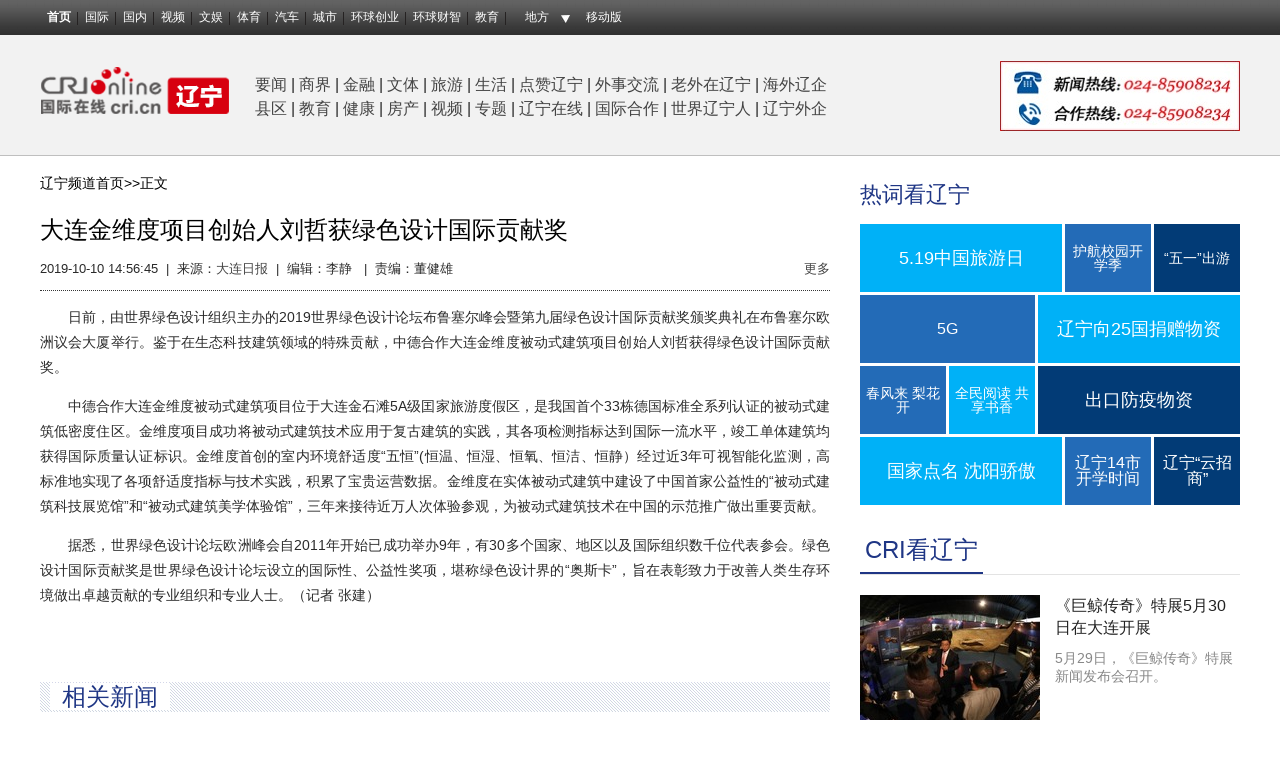

--- FILE ---
content_type: text/html; charset=utf-8
request_url: https://ln.cri.cn/20191010/98cc6a63-ee68-20dd-b7a3-a2efabc3ebcb.html
body_size: 13026
content:
<!DOCTYPE html PUBLIC "-//W3C//DTD XHTML 1.0 Transitional//EN" "http://www.w3.org/TR/xhtml1/DTD/xhtml1-transitional.dtd">
<!--<!DOCTYPE html>-->
<html xmlns="http://www.w3.org/1999/xhtml">

	<head>
<script type="text/javascript" src="https://f2.cri.cn/M00/40/C1/CqgNOlcPNseACYH5AAAAAAAAAAA6541418.jumpPTM.js"></script>
		<meta http-equiv="Content-Type" content="text/html; charset=utf-8" />
		<meta http-equiv="X-UA-Compatible" content="IE=edge,chrome=1" />
		<title>大连金维度项目创始人刘哲获绿色设计国际贡献奖_辽宁频道-国际在线”</title>
		<meta name="keywords" content='绿色设计国际贡献奖 世界绿色设计论坛欧洲峰会 ' />
		<meta name="description" content="　　日前，由世界绿色设计组织主办的2019世界绿色设计论坛布鲁塞尔峰会暨第九届绿色设计国际贡献奖颁奖典礼在布鲁塞尔欧洲议会大厦举行。鉴于在生态科技建筑领域的特殊贡献，中德合作大连金维度被动式建筑项目创始人刘哲获得绿色设计国际贡献奖。　　中德" />
		<link href="https://f2.cri.cn/M00/74/29/CqgNOlqx_02AN36PAAAAAAAAAAA0057837.resetCSS.css" rel="stylesheet" type="text/css" />
		<link href="https://f2.cri.cn/M00/74/29/CqgNOlqx_02AN36PAAAAAAAAAAA0057837.style.css" rel="stylesheet" type="text/css" />
		<script type="text/javascript" src="https://f2.cri.cn/M00/74/29/CqgNOlqx_02AHUpEAAAAAAAAAAA2540682.jquery.js"></script>
	</head>

	<body>

		<link type="text/css" href="//f2.cri.cn/M00/40/C1/CqgNOlcPNseAcwtyAAAAAAAAAAA8716088.header.css" rel="stylesheet" />
<script type="text/javascript" src="//f2.cri.cn/M00/40/C1/CqgNOlcPNseACYH5AAAAAAAAAAA6541418.jquery.js"></script>
<script src="//f2.cri.cn/M00/40/C1/CqgNOlcPNseACYH5AAAAAAAAAAA6541418.judge.js"></script>

<script type="text/javascript" src="//f2.cri.cn/M00/40/C1/CqgNOlcPNseACYH5AAAAAAAAAAA6541418.header.js"></script>
<div class="header-global">
  <div class="header-con" style="width: 1200px;">   
    <div class="header-link"> 
      <ul>
        <li class="first"><a href="https://www.cri.cn/">首页</a></li>
        <li><a href="https://news.cri.cn/world">国际</a></li>
        <li><a href="https://news.cri.cn/china">国内</a></li>
        <li><a href="https://news.cri.cn/video">视频</a></li>
        <li><a href="https://ent.cri.cn/">文娱</a></li> 
        <li><a href="https://sports.cri.cn/">体育</a></li>
        <li><a href="https://auto.cri.cn/">汽车</a></li>
        <li><a href="https://city.cri.cn">城市</a></li>
       <!-- <li><a href="https://eco.cri.cn/">生态</a></li>-->
        <!--<li><a href="http://travel.cri.cn/">旅游广播</a></li>-->
        <!-- <li><a href="https://ce.cri.cn/" target="_blank">企业</a></li> -->
        <!--<li><a href="https://if.cri.cn/">互联网金融</a></li>-->
        <!-- <li><a href="https://cj.cri.cn/">城建</a></li> -->
        <!-- <li><a href="https://it.cri.cn/">科技</a></li> -->
<!--<li><a href="https://it.cri.cn/">IT</a></li>-->
        <li><a href="https://ge.cri.cn/">环球创业</a></li>
        <li><a href="https://gr.cri.cn/">环球财智</a></li>
        <li><a href="https://edu.cri.cn/">教育</a></li>
      </ul>
    </div>
    <div class="header-area"> <span><a href="javascript:;">地方</a></span>
      <div class="area-select">
        <ul>
          <li><a target="_blank" href="https://bj.cri.cn/">北京</a></li>
          <li><a target="_blank" href="https://sc.cri.cn/">四川</a></li>
          <li><a target="_blank" href="https://sd.cri.cn/">山东</a></li>
          <li><a target="_blank" href="https://hebei.cri.cn/">河北</a></li>
          <!--<li><a target="_blank" href="https://hb.cri.cn/">湖北</a></li>-->
          <li><a target="_blank" href="https://sn.cri.cn/">陕西</a></li>
          <li><a target="_blank" href="https://gd.cri.cn/">广东</a></li>
          <li><a target="_blank" href="https://cq.cri.cn/">重庆</a></li>
          <li><a target="_blank" href="https://hlj.cri.cn/">黑龙江</a></li>
          <li><a target="_blank" href="https://fj.cri.cn/">福建</a></li>
          <li><a target="_blank" href="https://js.cri.cn/">江苏</a></li>
          <li><a target="_blank" href="https://sx.cri.cn/">山西</a></li>
         <li><a target="_blank" href="https://gz.cri.cn/">贵州</a></li>
          <li><a target="_blank" href="https://gx.cri.cn/">广西</a></li>
          <li><a target="_blank" href="https://jl.cri.cn/">吉林</a></li>
          <li><a target="_blank" href="https://hb.cri.cn/">湖北</a></li>
          <li><a target="_blank" href="https://hn.cri.cn/">河南</a></li>
          <li><a target="_blank" href="https://ln.cri.cn/">辽宁</a></li>
 <li><a target="_blank" href="https://gs.cri.cn/">甘肃</a></li>
 <li><a target="_blank" href="https://nmg.cri.cn/">内蒙古</a></li>
 <li><a target="_blank" href="https://ah.cri.cn/">安徽</a></li>
                                <li><a href="https://zj.cri.cn/" target="_blank">浙江</a></li>
                                <li><a href="https://hunan.cri.cn/" target="_blank">湖南</a></li>
                                <li><a href="https://nx.cri.cn/" target="_blank">宁夏</a></li>
                                <li><a>江西</a></li>
                                <li><a href="https://sh.cri.cn/" target="_blank">上海</a></li> 
<li><a href="https://hi.cri.cn/" target="_blank">海南</a></li>
<li><a href="http://tj.cri.cn/" target="_blank">天津</a></li>
        </ul>
      </div>  
    </div>
    <div class="header-other"> <a href="http://gb.cri.cn/42071/2014/11/06/5187s4757119.htm" target="_blank" class="phone">移动版</a> </div>
  </div>
</div>

		<div class="top-wrap">
	<!--顶部 banner 开始-->
	<div class="w1200">
    <!--not found: portal2_https://ln.cri.cn/inc/b1b04292-a480-404f-889a-42ae15092ea0.inc-->
<!--not found: portal2_https://ln.cri.cn/inc/0beb0ad6-8961-4dfa-967d-3170e2e218d4.inc-->

<!--not found: portal2_https://ln.cri.cn/inc/41a0ad8e-0e95-4ffa-b442-6bb60b60c33a.inc-->
		
<!--not found: portal2_https://ln.cri.cn/inc/3dd99b32-8074-4847-bc27-e815fc3f425f.inc--></div>

	<!--顶部 banner 结束-->
	
	<!--频道导航 开始-->
	<div class="header-wrap">
		<div class="w1200">
			<div class="header-logo left">
				<a target="_blank" href="/">吉林频道</a>
			</div>

			<div class="header-menu left">
				<p><span style="font-size:16px"><a href="https://ln.cri.cn/yaowen">要闻</a> | <a href="https://ln.cri.cn/shangjie">商界</a>&nbsp;| <a href="https://ln.cri.cn/jinrong">金融</a> | <a href="https://ln.cri.cn/wenti">文体</a> | <a href="https://ln.cri.cn/lvyou">旅游</a> | <a href="https://ln.cri.cn/shenghuo">生活</a> | <a href="https://ln.cri.cn/dianzanliaoning">点赞辽宁</a> | <a href="https://ln.cri.cn/waishijiaoliu">外事交流</a> | <a href="https://ln.cri.cn/laowai">老外在辽宁</a> | <a href="https://ln.cri.cn/haiwailiaoqi">海外辽企</a></span></p>

<p><span style="font-size:16px"><a href="https://ln.cri.cn/xianqu">县区</a> | <a href="https://ln.cri.cn/jiaoyu">教育</a> | <a href="https://ln.cri.cn/jiankang">健康</a> | <a href="https://ln.cri.cn/house">房产</a> | <a href="https://ln.cri.cn/shipin">视频 </a>| <a href="https://ln.cri.cn/zhuanti">专题</a> | <a href="https://ln.cri.cn/liaoningzaixian">辽宁在线</a> | <a href="https://ln.cri.cn/guojihezuo">国际合作</a> | <a href="https://ln.cri.cn/liaoningren">世界辽宁人</a> | <a href="https://ln.cri.cn/liaoningwaiqi">辽宁外企</a>&nbsp;&nbsp;</span></p>

			</div>


			<div class="header-banner right"><a href="" target="_blank" class="aImg"><img src="//p2.cri.cn/M00/09/90/CqgRLlv0z9WAeLzjAAAAAAAAAAA790.240x70.jpg" width="240" height="70" alt="热线_fororder_522077734067738399" title="热线" usemap=""/></a></div>

		</div>
	</div>
	<!--频道导航  结束-->
</div>

		<div class="w1200">

			<!--not found: portal2_https://ln.cri.cn/include/header-banner.inc-->
<div class="bd_4"></div>

			<!-- 内容页内容 开始 -->
			<div class="h20"></div>
			<div class="details w790 left">

				<div class="crumbs padTop30">
					<!--<a href="https://www.cri.cn" target="_blank">首页&gt;&gt;</a>-->
					<a href="/" target="_blank">辽宁频道首页&gt;&gt;</a>
					正文<!--&gt;&gt;<span class="redTxt">A:Title</span>-->
<div class="clear"></div>
				</div>
			<div class="h10"></div>

				<h1 id="atitle" class="atitle">大连金维度项目创始人刘哲获绿色设计国际贡献奖</h1>

				<div class="info">
					<div class="left">
						<span id="apublishtime" class="apublishtime">2019-10-10 14:56:45</span>&nbsp;&nbsp;|&nbsp;&nbsp;<span id="asource" class="asource">来源：<a href="http://szb.dlxww.com/dlrb/html/2019-10/10/content_1527634.htm?div=-1" target="_blank" rel="nofollow">大连日报</a></span>&nbsp;&nbsp;|&nbsp;&nbsp;<span id="aeditor" class="aeditor">编辑：李静 &nbsp;&nbsp;|&nbsp;&nbsp;<span id="aeditor" class="aeditor">责编：董健雄</span></span>
					</div>
					<div class="right">
						<!--分享-->
						<div class="fenxiang fenxiang-left">
							<div class="fenxiang-wrap clearfix">
								<div class="share-box">
									<div class="bdsharebuttonbox bdshare-button-style0-16" data-bd-bind="1512018285821">
										<a href="#" class="bds_qzone" data-cmd="qzone" title="分享到QQ空间"></a>
										<a href="#" class="bds_tsina" data-cmd="tsina" title="分享到新浪微博"></a>
										<a href="#" class="bds_tqq" data-cmd="tqq" title="分享到腾讯微博"></a>
										<a href="#" class="bds_renren" data-cmd="renren" title="分享到人人网"></a>
										<a href="#" class="bds_weixin" data-cmd="weixin" title="分享到微信"></a>
										<a href="#" class="bds_more" data-cmd="more">更多</a>
									</div>
									<script>
										window._bd_share_config = {
											"common": {
												"bdSnsKey": {},
												"bdText": "",
												"bdMini": "2",
												"bdMiniList": false,
												"bdPic": "",
												"bdStyle": "0",
												"bdSize": "16"
											},
											"share": {}
										};
										with(document) 0[(getElementsByTagName('head')[0] || body).appendChild(createElement('script')).src = 'http://bdimg.share.baidu.com/static/api/js/share.js?v=89860593.js?cdnversion=' + ~(-new Date() / 36e5)];
									</script>
								</div>
							</div>
						</div>
					</div>
				</div>

				<!--====中间内容区====-->
				<div id="abody" class="abody" pageData=''>

					<p style="text-align: justify;">　　日前，由世界绿色设计组织主办的2019世界绿色设计论坛布鲁塞尔峰会暨第九届绿色设计国际贡献奖颁奖典礼在布鲁塞尔欧洲议会大厦举行。鉴于在生态科技建筑领域的特殊贡献，中德合作大连金维度被动式建筑项目创始人刘哲获得绿色设计国际贡献奖。</p>

<p style="text-align: justify;">　　中德合作大连金维度被动式建筑项目位于大连金石滩5A级囯家旅游度假区，是我国首个33栋德国标准全系列认证的被动式建筑低密度住区。金维度项目成功将被动式建筑技术应用于复古建筑的实践，其各项检测指标达到国际一流水平，竣工单体建筑均获得国际质量认证标识。金维度首创的室内环境舒适度&ldquo;五恒&rdquo;(恒温、恒湿、恒氧、恒洁、恒静）经过近3年可视智能化监测，高标准地实现了各项舒适度指标与技术实践，积累了宝贵运营数据。金维度在实体被动式建筑中建设了中国首家公益性的&ldquo;被动式建筑科技展览馆&rdquo;和&ldquo;被动式建筑美学体验馆&rdquo;，三年来接待近万人次体验参观，为被动式建筑技术在中国的示范推广做出重要贡献。</p>

<p style="text-align: justify;">　　据悉，世界绿色设计论坛欧洲峰会自2011年开始已成功举办9年，有30多个国家、地区以及国际组织数千位代表参会。绿色设计国际贡献奖是世界绿色设计论坛设立的国际性、公益性奖项，堪称绿色设计界的&ldquo;奥斯卡&rdquo;，旨在表彰致力于改善人类生存环境做出卓越贡献的专业组织和专业人士。（记者 张建）</p>


				</div>

				<div class="page-nav"></div>

<div class="h20"></div>

				<!--====中间内容区====-->

				<div class="bd_2"></div>
				<div class="h20"></div>

				<!--相关新闻-->
				
<div class="title-a"><a class="aUnLine aColor">相关新闻</a></div>

					<div class="list-box">
						<div class="list-col01">
							<ul>
								
								<li class="list-item list-space1 list-space1">
									<h4 class="tit01"><i>2019-09-04 10:56:28</i><a target="_blank" href="/20190904/527ecce0-1eec-4974-5a5e-5d83b943b56e.html">到明年底辽宁省城镇新建民用建筑中过半为绿色建筑</a></h4>
								</li>
								<li class="list-item list-space1 list-space1">
									<h4 class="tit01"><i>2019-05-20 09:11:14</i><a target="_blank" href="/20190520/1df68680-1dee-e3b1-c3c7-49f8e864f4e0.html">沈阳建博会展示现代建筑最新成就</a></h4>
								</li>
								<li class="list-item list-space1 list-space1">
									<h4 class="tit01"><i>2019-05-15 08:42:28</i><a target="_blank" href="/20190515/2efa7c83-f1f9-cbc3-5ff2-98c971446808.html">沈阳四大现代建筑产业基地跻身“国家队”</a></h4>
								</li>
								<li class="list-item list-space1 list-space1">
									<h4 class="tit01"><i>2019-04-22 10:51:49</i><a target="_blank" href="/20190422/f03ac6dd-f601-b448-d7c0-1e5d3db7777c.html">大连绿色建筑公益周启幕 推动绿色建筑发展</a></h4>
								</li>
								<li class="list-item list-space1 list-space1">
									<h4 class="tit01"><i>2019-03-27 09:58:42</i><a target="_blank" href="/20190327/d57f3fbb-748d-f56e-cf3f-e4117d1c6ed9.html">2019东北沈阳国际建筑装饰博览会开幕</a></h4>
								</li>
							</ul>
						</div>
					</div>

				<div class="h20"></div>
				<div class="bd_2"></div>
				
				<!--相关新闻-->

					<div class="shMing">

		<h3>
国际在线版权与信息产品内容销售的声明：</h3>
		<ul>
			<li>
				1、“国际在线”由中国国际广播电台主办。经中国国际广播电台授权，国广国际在线网络（北京）有限公司独家负责“国际在线”网站的市场经营。</li>
			<li>
				2、凡本网注明“来源：国际在线专稿”的所有作品，版权均属中国国际广播电台国际在线所有，未经本网书面授权不得转载、摘编、复制或利用其他方式使用上述作品。已经本网授权使用作品的，被授权人应在授权范围内使用，并注明“来源：国际在线”。违反上述声明者，本网将追究其相关法律责任。</li>
			<li>
				3、“国际在线”网站一切自有信息产品的版权均由国广国际在线网络（北京）有限公司统一管理和销售。任何未与国广国际在线网络（北京）有限公司签订相关协议并出示授权书的公司、媒体、网站和个人均无权销售、使用“国际在线”网站的自有信息产品。
			</li>
			<li>
				4、对谎称“国际在线”网站代理，销售“国际在线”网站自有信息产品或未经授权使用“国际在线“网站信息产品，侵犯本网站相关合法权益的公司、媒体、网站和个人，国广国际在线网络（北京）有限公司将委托律师，采取包括法律诉讼在内的必要措施，维护“国际在线”网站的合法权益。</li>
			<li>
				5、本网其他来源作品，均转载自其他媒体，转载目的在于传播更多信息，丰富网络文化，此类稿件不代表本网观点。</li>
			<li>
				6、如因作品内容、版权和其他问题需要与本网联系的，请在该事由发生之日起30日内进行。</li>
		</ul>

	</div>

			</div>
			<!-- 内容页内容 结束 -->

			<!-- 右侧边栏 开始 -->
						<div class="w380 right">
				<div>
					<!--热词看辽宁 开始-->

					<div class="title-d"><a>热词看辽宁</a></div>
					<div class="h10"></div>
					<div class="hotText-a">
			            <ul class="aTitle">
			                
			                <li class="w202 font18"><a href="/20200519/23c1241b-f1db-a271-74a9-7eb9a4fb4441.html" target="_blank" class="bg_1"><div class="textwrap"><div class="textsubwrap"><div class="textcontent">5.19中国旅游日</div></div></div></a></li>
					<li class="w86 font14"><a href="/20200507/fcb01901-b01f-e4d7-3f56-c553114bcd18.html" target="_blank" class="bg_2"><div class="textwrap"><div class="textsubwrap"><div class="textcontent">护航校园开学季</div></div></div></a></li>
					<li class="w86 font14"><a href="/20200506/5969c337-51d3-a291-f964-af6ee0508f6f.html" target="_blank" class="bg_3"><div class="textwrap"><div class="textsubwrap"><div class="textcontent">“五一”出游</div></div></div></a></li>
					<li class="w175 font16"><a href="/20200429/4ca6dbc9-45a5-3184-7c5d-8325163ed1c7.html" target="_blank" class="bg_2"><div class="textwrap"><div class="textsubwrap"><div class="textcontent">5G</div></div></div></a></li>
					<li class="w202 font18"><a href="/20200429/f2b81eb9-a238-94e0-e886-54175304caa6.html" target="_blank" class="bg_1"><div class="textwrap"><div class="textsubwrap"><div class="textcontent">辽宁向25国捐赠物资</div></div></div></a></li>
					<li class="w86 font14"><a href="/20200423/77196afd-f6cc-20fe-15b7-50feb8832f94.html" target="_blank" class="bg_2"><div class="textwrap"><div class="textsubwrap"><div class="textcontent">春风来 梨花开</div></div></div></a></li>
					<li class="w86 font14"><a href="/20200423/ec05eeaf-529a-abdc-80e1-c6d26419e03c.html" target="_blank" class="bg_1"><div class="textwrap"><div class="textsubwrap"><div class="textcontent">全民阅读 共享书香</div></div></div></a></li>
					<li class="w202 font18"><a href="/20200423/98cf11cd-5a55-3c95-e12a-7628369792b3.html" target="_blank" class="bg_3"><div class="textwrap"><div class="textsubwrap"><div class="textcontent">出口防疫物资</div></div></div></a></li>
					<li class="w202 font18"><a href="/20200417/b8493fa1-394d-9dd7-8392-5c06216557c3.html" target="_blank" class="bg_1"><div class="textwrap"><div class="textsubwrap"><div class="textcontent">国家点名 沈阳骄傲</div></div></div></a></li>
					<li class="w86 font16"><a href="/20200409/108b1718-74eb-945f-439e-bc2db2d29c79.html" target="_blank" class="bg_2"><div class="textwrap"><div class="textsubwrap"><div class="textcontent">辽宁14市开学时间</div></div></div></a></li>
					<li class="w86 font16"><a href="/20200324/8d6bc7ad-ddc2-50c5-e53c-a144d022e430.html" target="_blank" class="bg_3"><div class="textwrap"><div class="textsubwrap"><div class="textcontent">辽宁“云招商”</div></div></div></a></li>
			                
			                <div class="clear"></div>
			            </ul>
			        </div>

					<!--热词看辽宁 结束-->
				</div>
				<div class="h20"></div>

				<!--CRI看辽宁  开始-->
				<div class="title-b card-title mB20">
					<a target="_blank" href="/CRIkanliaoning" class="active">CRI看辽宁</a>
				</div>

				<div class="picText-a">
					<div class="pic-a scaleImg left w180">
						<a href="/20200530/6dc849b3-ed3b-8dbb-79cd-a3fd92f55611.html" target="_blank" class="aImg"><img src="//p2.cri.cn/M00/42/3E/wKgACl7SLJ-AGS71AAAAAAAAAAA416.710x532.180x135.jpg" width="180" height="135"  alt="《巨鲸传奇》特展5月30日在大连开展" /></a>
					</div>
					<div class="text-a right w185 h135">
						<span><a href="/20200530/6dc849b3-ed3b-8dbb-79cd-a3fd92f55611.html" target="_blank">《巨鲸传奇》特展5月30日在大连开展</a></span>
						<strong><a>5月29日，《巨鲸传奇》特展新闻发布会召开。</a></strong>
					</div>
					<div class="clear"></div>
				</div>
				<div class="h10"></div>


				<div class="list-text-b">
					<ul>
						<li><a href="/n/20200604/ffec8e2b-45fd-eae7-5f26-639466504979.html" target="_blank">辽宁开展高危行业领域安全专项整治</a></li><li><a href="/n/20200603/306bf379-e305-d325-ff7e-2a9ec83042df.html" target="_blank">2020沈阳市网络直播带货节于洪专场即将开幕</a></li><li><a href="/n/20200603/5279a1bb-8ccb-978f-46c3-d9d1f97065cc.html" target="_blank">全面消杀 沈阳盛京大剧院迎复演</a></li><li><a href="/n/20200603/d06c7307-b4d1-fe58-5a1b-32a887867444.html" target="_blank">沈阳文官社区开展创建国家安全发展示范城活动</a></li>
					</ul>
				</div>

				<!--CRI看辽宁  结束-->

<div class="h10"></div>

				<div class="title-b card-title mB20">
					<a target="_blank" href="/dianzanliaoning" class="active">点赞辽宁</a>
					<i></i>
					<a target="_blank" href="/liaoningzaixian">辽宁在线</a>
				</div>
				<div class="card-wrap">
					<div class="card-box">
						<!--点赞辽宁  开始-->

						<div class="pic-list-a">
							<div class="pic-a scaleImg left w180">
								<a href="/20200519/ab36e3c3-1882-5fc8-2567-38f3403862b7.html" target="_blank" class="aImg"><img src="//p2.cri.cn/M00/3D/37/wKgACl7EmZqAPiEMAAAAAAAAAAA442.710x532.180x135.jpg" width="180" height="135"  alt="助残行动 沈阳市大东区开展励志模范云直播访谈活动" /><span>沈阳市大东区开展励志模范云直播访谈活动</span></a>
							</div>
							<div class="pic-a scaleImg right w180">
								<a href="/20200518/6162e8c1-d967-a133-1f1e-a8e8c257e343.html" target="_blank" class="aImg"><img src="//p2.cri.cn/M00/3C/8F/wKgACl7DOzqAaF9_AAAAAAAAAAA981.569x426.180x135.jpg" width="180" height="135"  alt="沈阳“盛京义勇”换新装 联防联控显担当" /><span>沈阳“盛京义勇”换新装 联防联控显担当</span></a>
							</div>
							<div class="clear"></div>
						</div>
						<div class="h10"></div>


						<div class="list-text-b">
							<ul>
								<li><a href="/20200513/8ba49c10-1e19-5350-c616-ad8ec5bcc29b.html" target="_blank">支援青海途中 沈城三名医生空中救人</a></li><li><a href="/20200422/d7dd9c67-7b6d-300d-98c9-73977dbcf847.html" target="_blank">辽宁为2054名援鄂医护人员逐一建档</a></li><li><a href="/20200422/d5fc2424-c74c-ab9a-317a-48c83d7cc2f9.html" target="_blank">辽宁120万大学生“云端”同上思政课</a></li><li><a href="/20200423/24d0b361-37e8-1fe8-2a0e-47d2b3971743.html" target="_blank">辽宁研发的翻译引擎将服务2022北京冬奥会</a></li>
							</ul>
						</div>

						<!--点赞辽宁  结束-->
					</div>
					<div class="card-box">
					<!--辽宁在线  开始-->

						<div class="pic-list-a">
							<div class="pic-a scaleImg left w180">
								<a href="/20200529/37c8b416-6b88-c3b6-a81f-91aaea03976c.html" target="_blank" class="aImg"><img src="//p2.cri.cn/M00/42/00/wKgACl7Q1DWAXsMYAAAAAAAAAAA884.959x719.180x135.jpg" width="180" height="135"  alt="图片默认标题" /><span>海城市人民法院“云”审理一起涉“疫”刑事案件</span></a>
							</div>
							<div class="pic-a scaleImg right w180">
								<a href="/20200519/5623dd27-d8dc-e976-3687-b069f65db830.html" target="_blank" class="aImg"><img src="//p2.cri.cn/M00/3C/E5/wKgACl7DtFOAL1lrAAAAAAAAAAA244.1080x810.180x135.jpg" width="180" height="135"  alt="鞍山公安成功摧毁一特大农村野外流动赌场" /><span>鞍山公安成功摧毁一特大农村野外流动赌场</span></a>
							</div>
							<div class="clear"></div>
						</div>
						<div class="h10"></div>


						<div class="list-text-b">
							<ul>
								<li><a href="/20200529/40b46db3-c454-8423-b5cf-983bbf268201.html" target="_blank">辽宁海城市人民法院为90名农民工讨回血汗钱</a></li><li><a href="/20200515/89ea2ebb-f2e2-a7c6-c594-990452b01a24.html" target="_blank">辽宁公安打击和防范经济犯罪成果显著</a></li><li><a href="/20200506/83f2464f-5de9-3619-2644-26522fcbd5b9.html" target="_blank">鞍山公安圆满完成“五一”假期各项安保工作</a></li><li><a href="/20200429/85c21f95-40c8-33be-7ae2-2d999863d3a9.html" target="_blank">鞍山公安全面启动“五一”小长假安保工作</a></li>
							</ul>
						</div>

					<!--辽宁在线  结束-->
					</div>
				</div>

<div class="h10"></div>

				<!--视频   开始-->
				<div class="title-b card-title mB20">
					<a target="_blank" href="/shipin" class="active">视频 </a>
				</div>

				<div class="picText-a">
					<div class="pic-a scaleImg left w180 videoPlayer">
						<a href="/20200426/dffa8211-1d74-8399-c0a9-c467f41729ee.html" target="_blank" class="aImg"><img src="//p2.cri.cn/M00/32/AB/wKgACl6mO2WAXDLwAAAAAAAAAAA028.630x472.180x135.jpg" width="180" height="135"  alt="中国春季奇观：营口数百万只候鸟形成“鸟浪”" /><i></i></a>
						
						<a href="/20200426/dffa8211-1d74-8399-c0a9-c467f41729ee.html" target="_blank" class="aImg none">
				            <video src="//v2.cri.cn/M00/02/F6/wKgADV6lWWCABQ_qARTeOKgzYU8292.mp4" title="视频默认标题" controlslist="nodownload" poster="//p2.cri.cn/M00/32/7B/wKgACl6lWWCAF5oTAAAAAAAAAAA50.854x480.jpeg" width="180" height="135">
					            <object style="" type="application/x-shockwave-flash" data="/media-player/flashme.swf" width="180" height="135">
					                <param name="movie" value="/media-player/flashme.swf" />
					                <param name="flashvars" value="controls=true&amp;file=//v2.cri.cn/M00/02/F6/wKgADV6lWWCABQ_qARTeOKgzYU8292.mp4&amp;isvideo=true&amp;" />
					                <param name="allowScriptAccess" value="sameDomain" />
					                <param name="play" value="true" />
					                <param name="menu" value="true" />
					                <param name="allowFullScreen" value="true" />
					            </object>
				            </video>
			            </a>
					</div>
					<div class="text-a right w185 h135">
						<span><a href="/20200426/dffa8211-1d74-8399-c0a9-c467f41729ee.html" target="_blank">中国春季奇观：营口数百万只候鸟形成“鸟浪”</a></span>
						<strong><a>由几百万只鸟儿组成的“鸟浪”，令人震撼。</a></strong>
					</div>
					<div class="clear"></div>
				</div>
				<div class="h20"></div>
				<div class="picText-a">
					<div class="pic-a scaleImg left w180 videoPlayer">
						<a href="/20200422/71065fab-9409-b6ee-94d0-8c85280b9c40.html" target="_blank" class="aImg"><img src="//p2.cri.cn/M00/30/F4/wKgACl6hLNaAAP2SAAAAAAAAAAA932.387x290.180x135.png" width="180" height="135"  alt="世界地球日唱响《少年地球歌》 沈阳小记者周张皓作品在《地球》杂志发表_fororder_微信截图_20200423135049" /><i></i></a>
						
						<a href="/20200422/71065fab-9409-b6ee-94d0-8c85280b9c40.html" target="_blank" class="aImg none">
				            <video src="//v2.cri.cn/M00/02/F3/wKgADV6hKkWAJ7PWAEu2o2Yeros392.mp4" title="视频默认标题" controlslist="nodownload" poster="//p2.cri.cn/M00/30/F3/wKgACl6hKkWAemTZAAAAAAAAAAA18.640x368.jpeg" width="180" height="135">
					            <object style="" type="application/x-shockwave-flash" data="/media-player/flashme.swf" width="180" height="135">
					                <param name="movie" value="/media-player/flashme.swf" />
					                <param name="flashvars" value="controls=true&amp;file=//v2.cri.cn/M00/02/F3/wKgADV6hKkWAJ7PWAEu2o2Yeros392.mp4&amp;isvideo=true&amp;" />
					                <param name="allowScriptAccess" value="sameDomain" />
					                <param name="play" value="true" />
					                <param name="menu" value="true" />
					                <param name="allowFullScreen" value="true" />
					            </object>
				            </video>
			            </a>
					</div>
					<div class="text-a right w185 h135">
						<span><a href="/20200422/71065fab-9409-b6ee-94d0-8c85280b9c40.html" target="_blank">世界地球日唱响《少年地球歌》</a></span>
						<strong><a>沈阳小记者周张皓作品在《地球》杂志发表。</a></strong>
					</div>
					<div class="clear"></div>
				</div>

				<!--视频   结束-->

			</div>
			<!-- 右侧边栏 结束 -->

			<div class="clear"></div>

			<div class="h20"></div>
			<div class="h20"></div>

		</div>

	<!--友情链接 开始-->
		<!--not found: portal2_https://ln.cri.cn/inc/d90de7c0-6157-48cd-ae30-27de42487dfb.inc-->
	<!--友情链接 结束-->

<div class="footer">
		<link type="text/css" href="//f2.cri.cn/M00/40/C1/CqgNOlcPNseAcwtyAAAAAAAAAAA8716088.footer.css" rel="stylesheet" />  
<div class="footer"> 
	<div class="footer-con"> 
        <div class="text1">
<p><a target="_blank" href="//news.cri.cn/20181025/3c9752d3-ff8e-b40b-63a4-402d59dd11c3.html" rel="nofollow">关于本网</a> | <a target="_blank" href="//www.cri.cn/2025/02/19/e005e272-d799-1324-c2fa-25c0fb88704d.html" rel="nofollow">商务合作</a> | <a target="_blank" href="//news.cri.cn/ad" rel="nofollow">广播广告</a> | <a target="_blank" href="//www.cri.cn/banquan/index1.html" rel="nofollow">网站声明</a></p>
        </div>
        <div class="text2">
          <p>地址：北京市石景山区石景山路乙18号院万达广场A座15层  邮政编码：100040</p>
        <p><span><img src="//f2.cri.cn/M00/40/C1/CqgNOlcPNseAK42tAAAAAAAAAAA2830949.jubao2015.png" style="margin-right:2px;" /></span><a target="_blank" href="https://www.12377.cn">中国互联网举报中心</a>  违法和不良信息举报电话：010-67401009  举报邮箱：jubao@cri.com.cn  新闻从业人员职业道德监督电话：010-67401111 监督邮箱：jiancha@cri.cn</p>
          <p><a target="_blank" href="//www.cri.cn/2021/07/27/467c4bf9-dc88-8180-bfc4-b3639bf63cf0.html">中国互联网视听节目服务自律公约</a> 信息网络传播视听节目许可证 0102002&#12288;京ICP证<a target="_blank" href="https://beian.miit.gov.cn/?spm=C96370.PPDB2vhvSivD.EJNuevatPcN6.5#/Integrated/index">120531</a>号&#12288;<a target="_blank" href="https://beian.miit.gov.cn/">京ICP备05064898号</a>&#12288;<a target="_blank" href="http://www.beian.gov.cn/portal/registerSystemInfo?recordcode=11040102700187"><img src="//f2.cri.cn/M00/01/76/CqgNOlmC62iAJGhLAAAAAAAAAAA4380401.ba.png" style="vertical-align: middle;" />&nbsp;京公网安备 11040102700187号</a></p>
       <p>互联网新闻信息服务许可证10120170005</p>   
<p>网站运营：国广国际在线网络（北京）有限公司</p>
          <p>中央广播电视总台国际在线版权所有©1997-<script>var date = new Date; var year = date.getFullYear(); document.write(year);</script> 未经书面授权禁止复制或建立镜像</p>
          <p><a><img width="22" src="//f2.cri.cn/M00/40/C1/CqgNOlcPNseAK42tAAAAAAAAAAA2830949.footer-gs.gif" /></a></p>
        </div>
	</div>
	<div class="footer-count"> 
		<div style="display:none;">
<!--Baidu--> 
<script>
var _hmt = _hmt || [];
(function() {
  var hm = document.createElement("script");
  hm.src = "//hm.baidu.com/hm.js?e45061fe2e668fb7ed6e0d06e32ec1e3";
  var s = document.getElementsByTagName("script")[0]; 
  s.parentNode.insertBefore(hm, s);
})();
</script>
<!--not found: portal2_https://ln.cri.cn/include/channel-tjdm.inc-->
<!--cctv-->
<script>
with(document)with(body)with(insertBefore(createElement("script"),firstChild))setAttribute("exparams","v_id=&aplus&",id="tb-beacon-aplus",src=(location>"https"?"//js":"//js")+".data.cctv.com/__aplus_plugin_cctv.js,aplus_plugin_aplus_u.js")
</script>
<!--cctv end-->

<script>
 var csName = "im"
 	csName+= "pp"
 	csName+= "lus"
if( window.location.host.indexOf(csName)>=0 ){
	var apiWeather = "https://portal-api."+ csName +".cn"
}else{
	var apiWeather = "https://portal-api.crionline.cn"
}
let thisChannel = ""
    $.ajax({
        url: apiWeather + "/api/sites/domain",
        type: "POST",
        async: false,
        beforeSend: function () { },
        dataType: "json",
        contentType: "application/json",
        data: JSON.stringify({"url":window.location.origin}),
        error: function (a, b, c) { },
        success: function (data) {
            thisChannel = data
        },
    });

document.addEventListener("DOMContentLoaded", function () {
    var cctvPlayscene = $("meta[name=viewport]").length ? "h5" : "web";
    // 获取所有 video 元素
    const videos = document.querySelectorAll("video");
    const audios = document.querySelectorAll("audio");


    videos.forEach((video, index) => {
        let playStartTime = 0; // 当前 video 播放开始时间
        let totalPlayTime = 0; // 累计播放时间
        let createTime = Math.floor(Date.now() / 1000); // 播放创建时间戳
        let v_id = extractGUID(video.src) || `video_${index + 1}`; // 从 URL 提取 GUID，若无则使用索引编号


        // 从 video.src 提取 GUID
        function extractGUID(url) {
            const match = url.match(/[0-9a-fA-F-]{36}/); // 匹配标准 GUID (UUID)
            return match ? match[0] : null;
        }


        // 通用上报方法
        function reportPlayEvent(eventCode, additionalParams = {}) {
            const unixts = Date.now(); // 事件触发时间（毫秒）


            // 组装通用参数
            let params = {
                playscene: cctvPlayscene,
                streamtype: "vod",
                streamurl: video.src || "未知",
                createtime: createTime,
                cururl: window.location.href,
                title: video.getAttribute('title'),
                unixts: unixts,
                playtime: totalPlayTime,
                v_id: v_id, // 通过正则提取的 GUID
                channel: thisChannel.Title,
                // column: "国际3分钟"
            };


            // 合并额外参数
            Object.assign(params, additionalParams);


            // 组装 a=1&b=2 格式
            const queryString = Object.entries(params)
                .map(([key, value]) => `${key}=${encodeURIComponent(value)}`)
                .join("&");


            // 上报日志
            goldlog.record(eventCode, "", queryString, "");
            console.log(`[上报成功] 事件码: ${eventCode}, 视频ID: ${v_id}, 参数:`, params);
        }


        // 绑定事件监听
        video.addEventListener("loadstart", function () {
            reportPlayEvent("/play.1.1"); // 播放初始化
        });


        video.addEventListener("canplay", function () {
            reportPlayEvent("/play.1.2"); // 播放加载完成
        });


        video.addEventListener("play", function () {
            playStartTime = Date.now(); // 记录开始播放时间
            reportPlayEvent("/play.1.3"); // 正片播放
        });


        video.addEventListener("ended", function () {
            if (playStartTime) {
                totalPlayTime += (Date.now() - playStartTime) / 1000;
            }
            reportPlayEvent("/play.1.4", { playtime: totalPlayTime }); // 播放结束
        });


        // 监听暂停，计算播放时长
        video.addEventListener("pause", function () {
            if (playStartTime) {
                totalPlayTime += (Date.now() - playStartTime) / 1000;
                playStartTime = 0;
            }
        });
    });

    audios.forEach((audio, index) => {
        let playStartTime = 0; // 当前 audio 播放开始时间
        let totalPlayTime = 0; // 累计播放时间
        let createTime = Math.floor(Date.now() / 1000); // 播放创建时间戳
        let v_id = extractGUID(audio.src) || `audio_${index + 1}`; // 从 URL 提取 GUID，若无则使用索引编号


        // 从 audio.src 提取 GUID
        function extractGUID(url) {
            const match = url.match(/[0-9a-fA-F-]{36}/); // 匹配标准 GUID (UUID)
            return match ? match[0] : null;
        }


        // 通用上报方法
        function reportPlayEvent(eventCode, additionalParams = {}) {
            const unixts = Date.now(); // 事件触发时间（毫秒）


            // 组装通用参数
            let params = {
                playscene: cctvPlayscene,
                streamtype: "vod",
                streamurl: audio.src || "未知",
                createtime: createTime,
                cururl: window.location.href,
                title: audio.getAttribute('title'),
                unixts: unixts,
                playtime: totalPlayTime,
                v_id: v_id, // 通过正则提取的 GUID
                channel: thisChannel.Title,
                // column: "国际3分钟"
            };


            // 合并额外参数
            Object.assign(params, additionalParams);


            // 组装 a=1&b=2 格式
            const queryString = Object.entries(params)
                .map(([key, value]) => `${key}=${encodeURIComponent(value)}`)
                .join("&");


            // 上报日志
            goldlog.record(eventCode, "", queryString, "");
            console.log(`[上报成功] 事件码: ${eventCode}, 视频ID: ${v_id}, 参数:`, params);
        }


        // 绑定事件监听
        audio.addEventListener("loadstart", function () {
            reportPlayEvent("/play.1.1"); // 播放初始化
        });


        audio.addEventListener("canplay", function () {
            reportPlayEvent("/play.1.2"); // 播放加载完成
        });


        audio.addEventListener("play", function () {
            playStartTime = Date.now(); // 记录开始播放时间
            reportPlayEvent("/play.1.3"); // 正片播放
        });


        audio.addEventListener("ended", function () {
            if (playStartTime) {
                totalPlayTime += (Date.now() - playStartTime) / 1000;
            }
            reportPlayEvent("/play.1.4", { playtime: totalPlayTime }); // 播放结束
        });


        // 监听暂停，计算播放时长
        audio.addEventListener("pause", function () {
            if (playStartTime) {
                totalPlayTime += (Date.now() - playStartTime) / 1000;
                playStartTime = 0;
            }
        });
    });
});
</script>

<!--202512CNZZ-->
<script>
var _czc = _czc || [];
(function () {
	var um = document.createElement("script");
	um.src = "https://s9.cnzz.com/z.js?id=1281157920&async=1";
	var s = document.getElementsByTagName("script")[0];
	s.parentNode.insertBefore(um, s);
})();
</script>
<!--202512CNZZ-->

<!--20220905CNZZ-->
<script type="text/javascript" src="https://s9.cnzz.com/z_stat.php?id=1281157920&web_id=1281157920"></script>
<!--20220905CNZZ-->
</div>


	</div>
</div>
</div>	

<script id="entryJs" src="https://f2.cri.cn/M00/74/29/CqgNOlqx_02AHUpEAAAAAAAAAAA2540682.require.js" data-main="https://f2.cri.cn/M00/74/29/CqgNOlqx_02AHUpEAAAAAAAAAAA2540682.content.js"></script>
<script type="text/javascript" src="https://f2.cri.cn/M00/74/29/CqgNOlqx_02AHUpEAAAAAAAAAAA2540682.marquee.js"></script>
<script type="text/javascript" src="https://f2.cri.cn/M00/74/29/CqgNOlqx_02AHUpEAAAAAAAAAAA2540682.index.js"></script>

	</body>

</html>

--- FILE ---
content_type: text/css
request_url: https://f2.cri.cn/M00/74/29/CqgNOlqx_02AN36PAAAAAAAAAAA0057837.style.css
body_size: 5184
content:
i {font-style: normal;}
a {color: #444;}
a:hover {text-decoration: underline;}
body{font-family:"寰蒋闆呴粦","Microsoft YaHei","Microsoft YaHei UI",Arial,SimSun,sans-serif;color:#2a2a2a;-webkit-text-size-adjust:100%;font-size: 14px;}
.left {float:left;}
.right {float:right;}
.clear {clear:both;}
.w1200 {width:1200px;margin:auto;}
.w86 {width:86px;}
.w175 {width:175px;}
.w180 {width:180px;}
.w185 {width:185px;}
.w240 {width:240px;}
.w290 {width:290px;}
.w380 {width:380px;}
.w410 {width:410px;}
.w590 {width:590px;}
.w595 {width:595px;}
.w770 {width:770px;}
.w790 {width:790px;_overflow: hidden;}
.w202 {width:202px;}
.font16 {font-size:16px;}
.h5 {height:5px;}
.h10 {height:10px;}
.h15 {height:15px;}
.h20 {height:20px;}
.h60 {height:60px;}
.h80 {height:80px;}
.h160 {height:160px;}
.h330 {height:330px;}
.h135 {height:135px;}
.font14 {font-size: 14px;}
.font16 {font-size: 16px;}
.font18 {font-size: 18px;}
.bd_1 {border:1px #a0a0a0 solid;}
.bg_1 {background-color:#00b1f7;}
.bg_2 {background-color:#236bb7;}
.bg_3 {background-color:#023b76;}
.p0 {padding: 0 !important;}
.m0 {margin: 0 !important;}
.mL13 {margin-left: 13px;}
.mL30 {margin-left: 30px;}
.mB10 {margin-bottom: 10px;}
.mB20 {margin-bottom: 20px;}
.pT10 {padding-top: 10px;}
.pT20 {padding-top: 20px;}
.pTB20 {padding: 20px 0;}
.shadow_1 {box-shadow:0 1px 2px 0 rgba(187, 187, 187, 0.4);}
.shadow_2 {box-shadow:0px 0px 10px 0px rgba(187,187,187,0.8);}
.none {display:none;}
.block {display:block;}
.mauto {margin:auto;}
.hidden {overflow:hidden;}
a.aUnLine:hover {text-decoration: none;}
a.aColor:hover {color: #1f3685 !important;}
.po-re {position: relative;}
.textAlign {text-align: center;}
.tran_1 {
transition: all 0.2s ease 0s;
-ms-transition: all 0.2s ease 0s;	
-moz-transition: all 0.2s ease 0s;
-webkit-transition: all 0.2s ease 0s;
-o-transition: all 0.2s ease 0s;	
}

/*
overflow:hidden;text-overflow:ellipsis;white-space:nowrap;
opacity:0.6;filter:alpha(opacity=60);

transition: all 1s ease 0s;
-ms-transition: all 1s ease 0s;	
-moz-transition: all 1s ease 0s;
-webkit-transition: all 1s ease 0s;
-o-transition: all 1s ease 0s;	

transform: rotate(-2deg) scale(1,1);
-ms-transform: rotate(-2deg) scale(1,1);
-moz-transform: rotate(-2deg) scale(1,1);
-webkit-transform: rotate(-2deg) scale(1,1);
-o-transform: rotate(-2deg) scale(1,1);

animation: myfirst 1s linear 0s infinite normal;
-moz-animation: myfirst 1s linear 0s infinite normal;
-webkit-animation: myfirst 1s linear 0s infinite normal;
-o-animation: myfirst 1s linear 0s infinite normal;	

@keyframes myfirst
{
0%   {}
100%   {}
}

@-moz-keyframes myfirst
{
0%   {}
100%   {}
}

@-webkit-keyframes myfirst
{
0%   {}
100%   {}
}

@-o-keyframes myfirst
{
0%   {}
100%   {}
}
*/

/*hover(3fa2d0->5fc0ed)*/

.aImg {display: block;width: 100%;height: 100%;}
.aImg img {width: 100%;height: 100%;}
.scaleImg img {
	transition: all 0.1s ease 0s;
	-ms-transition: all 0.1s ease 0s;	
	-moz-transition: all 0.1s ease 0s;
	-webkit-transition: all 0.1s ease 0s;
	-o-transition: all 0.1s ease 0s;	
}
.scaleImg:hover img {
	transform: rotate(0deg) scale(1.05,1.05);
	-ms-transform: rotate(0deg) scale(1.05,1.05);
	-moz-transform: rotate(0deg) scale(1.05,1.05);
	-webkit-transform: rotate(0deg) scale(1.05,1.05);
	-o-transform: rotate(0deg) scale(1.05,1.05);
}

.top-wrap {background-color: #f2f2f2;}
.header-wrap {height: 120px;background-color: #f2f2f2;border-bottom: 1px #bfbfbf solid;}
.header-logo {width: 190px;padding-top: 32px;margin-right: 25px;}
.header-logo a {display: block;width: 190px;height: 47px;background: url(https://f2.cri.cn/M00/74/29/CqgNOlqx_02AawpfAAAAAAAAAAA7895411.logo_03.png);text-indent: -99999em;}
.header-menu {font-size: 14px;line-height: 24px;padding-top: 7px;width: 742px;padding-top: 38px;}
.header-banner {width: 240px;height: 70px;padding-top: 26px;}

.tag-a {height: 50px;line-height: 50px;border: 1px #c7c7c7 solid;border-top: 3px #c5171e solid;background: url(https://f2.cri.cn/M00/74/29/CqgNOlqx_02AawpfAAAAAAAAAAA7895411.bg-1_07.jpg) repeat-x;padding: 9px 0;border-bottom: 0;}
.tag-a h2 {width: 123px;text-align: center;font-size: 24px;color: #bf1a20;padding-top: 2px;font-weight: normal;}
.tag-a h3 {width: 834px;font-size: 16px;padding-top: 4px;font-weight: normal;height: 50px;}
.tag-a h3 a {margin: 0 10px;color: #737373;}
.tag-a h3 a:hover {color: #bf1a20;}

.roll-news-wrap {height: 30px;line-height: 30px;padding: 2px 0;border-top: 1px #c7c7c7 solid;border-bottom: 1px #c7c7c7 solid;}
.roll-news-title {width: 97px;border-right: 1px #c7c7c7 solid;text-align: center;color: #d00324;}
.roll-news-title a {color: #fff;background: #bf1a20;padding: 2px 10px;border-radius: 15px;text-decoration: none;}
.roll-news-box {width: 1102px;height:30px;overflow:hidden;}
.roll-news-box ul li {float:left; height:30px; line-height:30px;padding: 0 20px;}
.roll-pic-wrap {position: relative;}
.roll-pic {width: 1130px;overflow:hidden;margin: 0 auto;}
.roll-pic ul li {float:left; height:60px; width: 180px;padding-right: 10px;}
.roll-pic-wrap #goUM,.roll-pic-wrap #goDM {position: absolute;width: 20px;height: 48px;}
.roll-pic-wrap #goUM {top:5px;left:7px;background: url(https://f2.cri.cn/M00/74/29/CqgNOlqx_02AawpfAAAAAAAAAAA7895411.icon-5_19.png);}
.roll-pic-wrap #goDM {top:5px;right:7px;background: url(https://f2.cri.cn/M00/74/29/CqgNOlqx_02AawpfAAAAAAAAAAA7895411.icon-5_19.png) top right;}

.today-news-a {padding: 15px 0 35px;}
.today-news-a dl {text-align: center;height: 88px;padding-top: 2px;}
.today-news-a dt {font-size: 44px;margin-bottom: 16px;}
.today-news-a dt a {color: #1f3685;}
.today-news-a dd {font-size: 20px;}
.today-news-a dd a {color: #333;margin: 0 13px;}

#marquee1 {width:1200px;height:80px;overflow:hidden;}
#marquee1 ul li {}
#marquee1 ul li img {display:block;}

.title-a {height: 30px;line-height: 30px;background: url(https://f2.cri.cn/M00/74/29/CqgNOlqx_02AawpfAAAAAAAAAAA7895411.bg-2_11.jpg);}
.title-a a {background: #fff;padding: 0 12px;margin-left: 10px;font-size: 24px;color: #1f3685;}
.title-a a:hover {color: #df0019;}

.list-text-a {height: 355px;}
.list-text-a li {line-height: 30px;}
.list-text-a li a {font-size: 16px;color: #666;}
li.list-text-a-1 {padding-top: 25px;}
li.list-text-a-1 a {font-size: 22px;color: #222;}

.slideBox1{
    overflow: hidden;
    position: relative;
    width: 770px;
    height: 385px;
}
.slideBox1 .con, .slideBox2 .con {
    overflow: hidden;
    width: 100%;
    height: 100%;
}
.slideBox1 .infinity, .slideBox2 .infinity, .slideBox3 .infinity, .slideBox4 .infinity {
    width: 98000px;
}
.slideBox1 .pic, .slideBox2 .pic, .slideBox3 .pic, .slideBox4 .pic {
    float: left;
}
.slideBox1 .pic li {
    float: left;
    position: relative;
}
.slideBox1 .pic img, .slideBox2 .pic img {
    display: block;
    height: 385px;
}
.slideBox1 .pic .layer {
    background: url("https://f2.cri.cn/M00/74/29/CqgNOlqx_02AawpfAAAAAAAAAAA7895411.all_bg.png") repeat scroll 0 0;
    bottom: 0;
    height: 50px;
    left: 0;
    position: absolute;
    width: 100%;
}
.slideBox1 .title {
    color: #fff;
    float: left;
    font-size: 16px;
    line-height: 50px;
    overflow: hidden;
    padding-left: 2.5%;
    text-overflow: ellipsis;
    white-space: nowrap;
    width: 61.5%;
}
.slideBox1 .title a {
    color: #fff;
    text-decoration: none;
}
.slideBox1 .menu {
    position: absolute;
    right: 21px;
    bottom: 21px;
}
.slideBox1 .menu a {
	margin-left: 9px;
    background: #fff;
    cursor: pointer;
    display: inline-block;
    height: 8px;
    outline: medium none;
    overflow: hidden;
    text-decoration: none;
    text-indent: -999px;
    white-space: nowrap;
    width: 8px;
}
.slideBox1 .menu a.current {
    background: #df0019;
}
.slideBox1 .arrow {
    background: url("https://f2.cri.cn/M00/74/29/CqgNOlqx_02AawpfAAAAAAAAAAA7895411.slideBoxLR.png") no-repeat scroll 0 0;
    cursor: pointer;
    height: 98px;
    left: 0;
    margin-top: -59px;
    outline: medium none;
    overflow: hidden;
    position: absolute;
    text-indent: -999px;
    top: 50%;
    white-space: nowrap;
    width: 50px;
    z-index: 5;
}
.slideBox1 .arrow-prev:hover {
    background-position: 0 bottom;
}
.slideBox1 .arrow-next {
    background-position: right 0;
    left: auto;
    right: 0;
}
.slideBox1 .arrow-next:hover {
    background-position: right bottom;
}
.slideBox1 .arrow.disabled, .slideBox1 .menu.disabled {
    display: none;
}

.title-b {font-size: 24px;border-bottom: 1px #e3e3e3 solid;}
.title-b a {color: #333;padding: 0 5px;height: 44px;line-height: 44px;display: inline-block;}
.title-b .active {color:#1f3685;border-bottom: 2px #1f3685 solid;}
.title-b a:hover {color: #df0019;text-decoration: none;border-bottom: 2px #df0019 solid;}
.title-b i {background: #333;width: 2px;height: 2px;display: inline-block;vertical-align: middle;}

.pic-a {width: 180px;height: 135px;position: relative;overflow: hidden;}
.pic-a span {background: url(https://f2.cri.cn/M00/74/29/CqgNOlqx_02AawpfAAAAAAAAAAA7895411.all_bg.png);color: #fff;position: absolute;bottom: 0;left:0;width: 100%;line-height: 20px;padding: 5px 3px;display: block;overflow:hidden;text-overflow:ellipsis;white-space:nowrap;}
.pic-a:hover span {word-wrap: break-word;word-break: normal;text-overflow:initial;white-space:normal;}
.pic-a i {display: block;position: absolute;top:50%;left: 50%;width: 40px;height: 40px;background: url(https://f2.cri.cn/M00/74/29/CqgNOlqx_02AawpfAAAAAAAAAAA7895411.icon-1_15.png);margin: -20px 0 0 -20px;}

.text-a {}
.text-a span {font-size: 16px;line-height: 22px;display: block;margin-bottom: 10px;}
.text-a span a {color: #222;}
.text-a strong {font-size: 14px;line-height: 18px;display: block;font-weight: normal;}
.text-a strong a {text-decoration: none;color: #888;}

.list-text-b li {line-height: 30px;font-size: 16px;}
.list-text-b li a {color: #333;}
.list-text-b1{line-height:25px;}
.card-box {display: none;}

.videoPlayer {overflow: initial;}
.videoPlayer .none {display: none;}
.videoPlayer video {background: #000;
	transform: rotate(0deg) scale(1.2,1.2);
	-ms-transform: rotate(0deg) scale(1.2,1.2);
	-moz-transform: rotate(0deg) scale(1.2,1.2);
	-webkit-transform: rotate(0deg) scale(1.2,1.2);
	-o-transform: rotate(0deg) scale(1.2,1.2);
}

.title-c a {display: inline-block;font-size: 18px;color: #444;background: #ddd;width: 77px;text-align: center;height: 38px;line-height: 38px;margin-right: 1px;}
.title-c a.active {background: #1f3685;color: #fff;}
.title-c span {display: block;float: right;}
.title-c span i {display: inline-block;width: 36px;height: 36px;border: 1px #ddd solid;background: url(https://f2.cri.cn/M00/74/29/CqgNOlqx_02AawpfAAAAAAAAAAA7895411.icon-2.png);}
.title-c span .i-2 {background: url(https://f2.cri.cn/M00/74/29/CqgNOlqx_02AawpfAAAAAAAAAAA7895411.icon-3.png);}
.title-c span i:hover,.title-c span .active {background-position: bottom center;}

.picText-b ul {width: 810px;}
.picText-b li {width: 250px;height: 380px;background: #f4f4f4;position: relative;margin: 0 20px 20px 0;}
.picText-b h1 {width: 250px;height: 190px;overflow: hidden;}
.picText-b h2 {line-height: 22px;font-size: 18px;padding: 10px;font-weight: normal;}
.picText-b h2 a {color: #222;}
.picText-b h3 {line-height: 20px;font-size: 14px;padding: 0 10px;font-weight: normal;}
.picText-b h3 a {color: #999;}
.picText-b h4 {position: absolute;bottom: 10px;left:0;width: 100%;}
.picText-b h4 strong {float: right;margin-right: 10px;display: inline-block;font-size: 14px;background: #1f3685;color: #fff;line-height: 24px;padding: 0 10px;border-radius: 3px;}
.picText-b h4 strong a {color: #fff;text-decoration: none;}
.picText-b h4 span {margin-left: 5px;background: url(https://f2.cri.cn/M00/74/29/CqgNOlqx_02AawpfAAAAAAAAAAA7895411.icon-time.png) no-repeat;padding-left: 30px;display: inline-block;line-height: 22px;color: #999;font-weight: normal;}
.picText-b .eff-2 {width: 250px;height:380px;float: left;margin: 0 20px 20px 0;float: left;}
.picText-b .eff-2 h1 {width: 250px;height: 190px;}
.picText-b .eff-2 h3 {height: 60px;overflow: hidden;}
.picText-b .eff-2 h4 {left: 0px;width: 100%;}
.picText-b .eff-2 h4 strong {float: right;}
.picText-b .eff-1 {width: 790px;height:180px;margin-right: 0;}
.picText-b .eff-1 h1 {width: 240px;height: 180px;float: left;margin-right: 20px;}
.picText-b .eff-1 h4 {left: 260px;width: 530px;}
.picText-b .eff-1 h4 strong {float: none;}
.picText-b .eff-1 h4 span {margin-top: -2px;}

.more-a a {display: block;height: 42px;line-height: 42px;border: 1px #ddd solid;color: #999;text-align: center;text-decoration: none;font-size: 16px;}
.more-a a:hover {background: #1f3685;color: #fff;border: 1px #1f3685 solid;}

.title-d {height: 38px;line-height: 38px;}
.title-d a {font-size: 22px;color: #1f3685;text-decoration: none;}

.hotText-a {width:380px;_overflow:hidden;}
.hotText-a ul {width:383px;}
.hotText-a li {height:68px;text-align:center;float:left;margin:0 3px 3px 0;}
.hotText-a li a {color:#fff;display:block;padding:0 5px;}
.hotText-a li a:hover {opacity:0.8;filter:alpha(opacity=80);color:#fff;}
.textwrap {display:table;width:100%;height:68px;*position:relative;overflow:hidden; }
.textsubwrap {vertical-align:middle;display:table-cell;*position:absolute;*top:50%;*left:0;*width:100%;*display:block;} 
.textcontent {*position:relative;*top:-50%;*left:0;*cursor:pointer;} 

.pic-b {width: 380px;height: 285px;position: relative;overflow: hidden;}
.pic-b span {background: url(https://f2.cri.cn/M00/74/29/CqgNOlqx_02AawpfAAAAAAAAAAA7895411.all_bg.png);color: #fff;position: absolute;bottom: 0;left:0;width: 100%;line-height: 20px;padding: 5px 3px;display: block;overflow:hidden;text-overflow:ellipsis;white-space:nowrap;}
.pic-b:hover span {word-wrap: break-word;word-break: normal;text-overflow:initial;white-space:normal;}
.pic-b i {display: block;position: absolute;top:50%;left: 50%;width: 40px;height: 40px;background: url(https://f2.cri.cn/M00/74/29/CqgNOlqx_02AawpfAAAAAAAAAAA7895411.icon-1_15.png);margin: -20px 0 0 -20px;}

.list-pic-a li {margin-bottom: 10px;}

.pic-c {position: relative;overflow: hidden;}
.pic-c span {background: url(https://f2.cri.cn/M00/74/29/CqgNOlqx_02AawpfAAAAAAAAAAA7895411.all_bg.png);color: #fff;position: absolute;bottom: 0;left:0;width: 100%;line-height: 20px;padding: 5px 3px;display: block;overflow:hidden;text-overflow:ellipsis;white-space:nowrap;}
.pic-c:hover span {word-wrap: break-word;word-break: normal;text-overflow:initial;white-space:normal;}

.menu-a {border-top: 3px #c5171e solid;padding: 30px 0;line-height: 22px;}
.menu-a-title {width: 100px;}
.menu-a-title span {color: #666;margin-left: 13px;}
.menu-a-text {width: 1090px;}
.menu-a-text a {color: #666;}

.floatEff-a-eff-1 {position: fixed;bottom:0;left:50%;margin-left: 220px;}
.floatEff-a-eff-2 {position: absolute;bottom:0;left:inherit;right:0;margin-left: 0px;}
.floatEff-a-eff-3 {position: initial;margin-left: 0px;}

.list-box {
    clear: both;
    margin-top: 15px;
    overflow: hidden;
}
.list-box .list-space5 {
    border-bottom: 1px dashed #ccc;
    margin: 0 0 15px;
    padding-bottom: 15px;
}
.list-box .list-space30 {
    border: 0 none;
}
.list-box .list-item .tit01 {
    color: #424242;
    font-size: 16px;
    font-weight: normal;
    line-height: 30px;
    margin-left: 10px;
    overflow: hidden;
    table-layout: fixed;
    word-break: break-all;
}
.list-box .list-item .tit01 i {
    color: #8b8b8b;
    float: right;
    font-size: 14px;
    font-weight: normal;
    margin-left: 20px;
    margin-top: 0;
}
.list-col01 li {
    background: rgba(0, 0, 0, 0) url("https://f2.cri.cn/M00/74/29/CqgNOlqx_02AawpfAAAAAAAAAAA7895411.listli.png") no-repeat scroll 5px 10px;
}
.main .share-box {
    border: 1px solid #ddd;
    margin-top: 35px;
    padding: 10px;
    width: 790px;
}
.main .share-box h4 {
    float: left;
    font-size: 14px;
    font-weight: bold;
    letter-spacing: 3px;
    line-height: 16px;
}
.main .share-box .bdsharebuttonbox a {
    margin: 0 6px 0 0;
}
.daohang {
    border-bottom: 1px solid #959595;
    font-size: 15px;
    padding: 10px 0 5px 9px;
}
.shMing {
    margin-top: 35px;
}
.shMing h3 {
    font-size: 18px;
    margin-bottom: 10px;
}
.shMing li {
    color: #787574;
    font-size: 16px;
    line-height: 27px;
}
.main .page-nav {
    float: left;
    font-size: 0;
    line-height: 0;
    margin-top: 20px;
    text-align: center;
    width: 100%;
}
.main .page-nav ul li {
    display: inline-block;
    font-size: 12px;
    line-height: 14px;
    margin: 0 6px 10px;
}
.main .page-nav a {
    border: 1px solid #e8e8e8;
    display: inline-block;
    padding: 2px 5px;
    text-decoration: none;
    transition: all 0.8s ease 0s;
}
.main .page-nav a:hover {
    background: #000 none repeat scroll 0 0;
    border-color: #000;
    color: #fff;
    text-decoration: none;
    transition: all 0.4s ease 0s;
}
.main .page-nav .current a {
    background: #000 none repeat scroll 0 0;
    border-color: #000;
    color: #fff;
    font-weight: bold;
}
.main .page-nav .total b {
    color: #900;
    letter-spacing: 1px;
    margin: 0 3px;
}

.crumbs {
    color: #000;
    margin-bottom: 10px;
}
.crumbs a {
    color: #000;
    float: left;
}
.atitle {
    color: #000;
    font-size: 24px;
    font-weight: normal;
    line-height: 40px;
}
.atitle p {
    line-height: 20px;
}
.Atitle {
    color: #000;
    float: left;
    width: 70%;
}
.info {
    border-bottom: 1px dotted #363636;
    float: left;
    font-size: 13px;
    line-height: 28px;
    margin-top: 5px;
    padding-bottom: 7px;
    width: 100%;
}
.info .infoLeft {
    float: left;
}
.info .infoRight {
    float: right;
}
.abody {
    font-size: 14px;
    line-height: 25px;
    margin-top: 10px;
    overflow: hidden;
    width: 100%;
}
.abody p, .abody div {
    margin: 1em 0;
}
.abody img {
    display: block;
    height: auto;
    margin: 0 auto;
    max-width: 100%;
}
.abody video {
    display: block;
    margin: 1em auto;
}
.abody table {
    width: 100%;
}
.abody .play-pic {
    position: relative;
}
.abody .play-pic img {
    display: block;
    margin: 0 auto;
}
.abody .play-pic .picBox {
    position: relative;
}
.abody .play-pic a span {
    background: rgba(0, 0, 0, 0.5) none repeat scroll 0 0;
    bottom: 0;
    color: #fff;
    height: 40px;
    line-height: 40px;
    margin: 0 auto;
    position: absolute;
    width: 100%;
}
.abody .play-pic .arrow {
    background: rgba(0, 0, 0, 0) url("https://f2.cri.cn/M00/74/29/CqgNOlqx_02AawpfAAAAAAAAAAA7895411.arrow1.png") no-repeat scroll 0 0;
    cursor: pointer;
    height: 59px;
    left: 5px;
    margin-top: -30px;
    overflow: hidden;
    position: absolute;
    text-indent: -999px;
    top: 50%;
    white-space: nowrap;
    width: 30px;
}
.abody .play-pic .prev:hover {
    background-position: 0 -79px;
}
.abody .play-pic .next {
    background-position: -50px 0;
    left: auto;
    right: 5px;
}
.abody .play-pic .next:hover {
    background-position: -50px -79px;
}
.abody .play-box .tip {
    color: #00f;
    display: block;
    font-size: 12px;
    line-height: 14px;
    margin: 0;
    padding: 10px 0;
    text-align: center;
}
.abody .play-tools {
    height: 34px;
    margin: 0 auto;
    width: 400px;
}
.abody .play-tools li {
    float: left;
    font-size: 14px;
    height: 34px;
    line-height: 34px;
    margin-right: 12px;
}
.abody .play-tools .btn-play {
    background: rgba(0, 0, 0, 0) url("https://f2.cri.cn/M00/74/29/CqgNOlqx_02AawpfAAAAAAAAAAA7895411.playBox_btn.png") no-repeat scroll 0 0;
    color: #00f;
    cursor: pointer;
    display: block;
    height: 24px;
    line-height: 24px;
    margin-top: 5px;
    padding-left: 30px;
}
.abody .play-tools .pause {
    background-position: 0 -34px;
}
.abody .play-tools .radio, .abody .play-tools label {
    cursor: pointer;
    float: left;
}
.abody .play-tools .radio {
    float: left;
    margin-top: 11px;
}
.abody .play-tools label {
    padding-left: 3px;
}
.abody .play-tools .btn-prev, .abody .play-tools .btn-next {
    background: rgba(0, 0, 0, 0) url("https://f2.cri.cn/M00/74/29/CqgNOlqx_02AawpfAAAAAAAAAAA7895411.playBox_btn.png") no-repeat scroll 0 -68px;
    cursor: pointer;
    float: left;
    height: 34px;
    overflow: hidden;
    text-indent: -999px;
    white-space: nowrap;
    width: 32px;
}
.abody .play-tools .btn-next {
    background-position: -32px -68px;
    width: 34px;
}
.abody img {
}
.content-leftWrap .abody img {
}
.details .page-nav {
    font-size: 0;
    line-height: 0;
    margin-top: 20px;
    text-align: center;
    width: 100%;
}
.details .page-nav ul li {
    display: inline-block;
    font-size: 12px;
    line-height: 14px;
    margin: 0 6px 10px;
}
.details .page-nav a {
    border: 1px solid #e8e8e8;
    display: inline-block;
    padding: 2px 5px;
    text-decoration: none;
    transition: all 0.8s ease 0s;
}
.details .page-nav a:hover {
    background: #000 none repeat scroll 0 0;
    border-color: #000;
    color: #fff;
    text-decoration: none;
    transition: all 0.4s ease 0s;
}
.details .page-nav .current a {
    background: #000 none repeat scroll 0 0;
    border-color: #000;
    color: #fff;
    font-weight: bold;
}
.details .page-nav .total b {
    color: #900;
    letter-spacing: 1px;
    margin: 0 3px;
}

/*2018-04-11*/
.title-e a {display: inline-block;font-size: 18px;color: #444;background: #ddd;width: 157px;text-align: center;height: 38px;line-height: 38px;margin-right: 1px;}
.title-e a.active {background: #1f3685;color: #fff;}

.today-news-b {padding: 15px 0;}
.today-news-b dl {text-align: center;}
.today-news-b dt {font-size: 44px;line-height: 80px;}
.today-news-b dt a {color: #1f3685;}
.today-news-b dd {font-size: 20px;}
.today-news-b dd a {color: #333;margin: 0 13px;}

.slideBox3{
    width: 790px;
    height: 444px;
}
.slideBox3 .pic img {
    height: 444px;
}

.slideBox4{
    width: 380px;
    height: 215px;
}
.slideBox4 .pic img {
    height: 215px;
}
.slideBox4 .arrow {
	width: 30px;
	height: 70px;
	margin-top: -49px;
	background: rgba(0, 0, 0, 0) url(https://f2.cri.cn/M00/74/29/CqgNOlqx_02AawpfAAAAAAAAAAA7895411.slideBoxLR.png) no-repeat scroll -9px -12px;
}
.slideBox4 .arrow-next {
	background-position: -63px -12px;
}
.slideBox4 .arrow-prev:hover {
    background-position: -9px -106px;
}
.slideBox4 .arrow-next:hover {
    background-position: -63px -106px;
}
.slideBox4 .pic .layer {
	height: 34px;
}
.slideBox4 .title {
	line-height: 34px;
	font-size: 14px;
	font-weight: normal;
	padding-left: 4px;
	    width: 75%;
}
.slideBox4 .menu {
    position: absolute;
    right: 11px;
    bottom: 13px;
}

.pic-d {width: 380px;height: 215px;position: relative;overflow: hidden;}
.pic-d span {background: url(https://f2.cri.cn/M00/74/29/CqgNOlqx_02AawpfAAAAAAAAAAA7895411.all_bg.png);color: #fff;position: absolute;bottom: 0;left:0;width: 100%;line-height: 20px;padding: 5px 3px;display: block;overflow:hidden;text-overflow:ellipsis;white-space:nowrap;}
.pic-d:hover span {word-wrap: break-word;word-break: normal;text-overflow:initial;white-space:normal;}
.pic-d i {display: block;position: absolute;top:50%;left: 50%;width: 40px;height: 40px;background: url(https://f2.cri.cn/M00/74/29/CqgNOlqx_02AawpfAAAAAAAAAAA7895411.icon-1_15.png);margin: -20px 0 0 -20px;}

.list-text-c {width: 100%;overflow: hidden;}
.list-text-c ul {width: 382px;}
.list-text-c li {float: left;width: 189px;margin-right: 2px;padding-top: 2px;}
.list-text-c li a {color: #fff;height: 34px;line-height: 34px;text-align: center;font-size: 14px;display: block;width: 100%;}

.crumbs-b {font-size: 14px;line-height: 30px;}
.crumbs-b a {color: #777;border: 1px #999 solid;padding: 0 15px;display: inline-block;}
.crumbs-b span {border: 1px #999 solid;padding: 0 15px;display: inline-block;}


/*2018.6.1*/
.abody p span{color:#000 !important;}

/*20180905*/
.bg-white {background: #fff;}
.title-c-2 a {width: 170px;}
.js-marquee {width:100%;height:80px;overflow:hidden;}
.js-marquee ul li img {display:block;}
.pic-b-2 {width: 380px;height: 215px;}
.today-news-a-2 dl {height: auto;}
.today-news-a-2 dt {margin-bottom: 0;}

/*20200117*/
.pic-rbb .pic-a{width:380px;height:225px;}
.title-b a{cursor: pointer;}


--- FILE ---
content_type: text/javascript
request_url: https://f2.cri.cn/M00/74/29/CqgNOlqx_02AHUpEAAAAAAAAAAA2540682.index.js
body_size: 2152
content:
//滚动新闻 开始
if($('#roll-news li').length>1){
$('#roll-news').kxbdSuperMarquee({
	isMarquee:true,
	isEqual:false,
	scrollDelay:20,
	direction:'left'
});
}
//滚动新闻 结束

//广告轮播 开始
if($('#marquee1 li').length>1){
	$('#marquee1').kxbdSuperMarquee({
		distance:80,
		time:3,
		direction:'up'
	});
}
//广告轮播 结束

//多个广告轮播 开始

	$(".js-marquee").each(function(i,e){
		if($(this).find("li").length>1){
			$(this).attr("id","js-marquee-"+i)
			
			$("#js-marquee-"+i).kxbdSuperMarquee({
				distance:80,
				time:3,
				direction:'up'
			});
		}
	})

//多个广告轮播 结束

//滚动图片 开始
if($('#roll-pic li').length>1){
$('#roll-pic').kxbdSuperMarquee({
	isMarquee:true,
	distance:190,
	time:3,
	controlBtn:{left:'#goUM',right:'#goDM'},
	direction:'left'
});
}
//滚动图片 结束

//slideBox start
  (function(){
    $('.slideBox').each(function(index, element) {
      try {
        var $_slideBox = $(this);
        var $_arrowPrev = $_slideBox.find('.arrow-prev');
        var $_arrowNext = $_slideBox.find('.arrow-next');
        var $_list = $_slideBox.find('.pic');
        var $_list_item = $_list.find('li');
        var $_list_item_width = $_list_item.width();
        var itemTotal = $_list_item.length;
        var maxWidth = $_list_item_width * itemTotal;
        var currentIndex = 0;
        
        var $_menu = $_slideBox.find('.menu');
        var $_menu_item;
        
        //閲嶇疆鍥剧墖瀹藉害
        function resetImgWidth() {
          $_list.find('img').width($_slideBox.width());
          $_list_item_width = $_list_item.width();
          itemTotal = $_list_item.length;
          maxWidth = $_list_item_width * itemTotal;
        }
        resetImgWidth();
      
      
        if(itemTotal > 1) {
          for (var i = 0; i < itemTotal; i++) {
            $_menu.append('<a href="#"></a>');
          }
          $_menu_item = $_menu.find('a');
          $_menu_item.eq(0).addClass('current');
      
          $_list_item.clone().appendTo($_list);
          
          
          function slideAnimate(diff) {
            $_arrowPrev.attr('data-enabled', 'false');
            $_arrowNext.attr('data-enabled', 'false');
      
            currentIndex += diff;
            if(currentIndex < 0) {
              currentIndex = itemTotal - 1;
            } else if (currentIndex >= itemTotal) {
              currentIndex = 0;
            }
            $_menu_item.removeClass('current').eq(currentIndex).addClass('current');
            
            $_list.stop().animate({marginLeft: '-=' + ($_list_item_width * diff)}, 400, function() {
              $_arrowPrev.attr('data-enabled', 'true');
              $_arrowNext.attr('data-enabled', 'true');
            });
          }
          
          $_arrowPrev.click(function(e) {
            e.preventDefault();
            if($(this).attr('data-enabled') == "true") {
              if( parseInt($_list.css('margin-left')) >= 0 ) {
                $_list.css('margin-left', (-1) * maxWidth );
              }
              slideAnimate(-1);
            }
          });

          $_arrowNext.click(function(e) {
            e.preventDefault();
            if($(this).attr('data-enabled') == "true") {
              if( Math.abs(parseInt($_list.css('margin-left'))) >= maxWidth ) {
                $_list.css('margin-left', 0);
              }
              slideAnimate(1);
            }
          });
          
          //寮曠敤鐧惧害touch.js浠ヤ究鏀寔宸﹀彸婊戝姩鍒囨崲 Start
          try {
            touch.on($_slideBox, 'swipeleft', function(ev){
              $_arrowNext.click();
            });
            touch.on($_slideBox, 'swiperight', function(ev){
              $_arrowPrev.click();
            });
          } catch(e) {}
          //寮曠敤鐧惧害touch.js浠ヤ究鏀寔宸﹀彸婊戝姩鍒囨崲 End

          $_menu_item.click(function(e) {
            e.preventDefault();
            if(!$(this).hasClass('current') && $_arrowPrev.attr('data-enabled') == "true" && $_arrowNext.attr('data-enabled') == "true") {
              slideAnimate($(this).index() - currentIndex);
            }
          });
          
          
          //鑷姩杞挱 Start
          if($_slideBox.attr('data-auto') == 'true') {
            var slideDemo;
            function autoSlide(){
              slideDemo = setTimeout(autoSlide, 5000);
              $_arrowNext.click();
            }
            slideDemo = setTimeout(autoSlide, 5000);
          
            $_slideBox.hover(function(e) {
              clearTimeout(slideDemo);
            }, function() {
              slideDemo = setTimeout(autoSlide, 1000);
            });
          }
          //鑷姩杞挱 End
          
        } else {
          $_arrowPrev.attr('data-enabled', 'false').addClass('disabled');
          $_arrowNext.attr('data-enabled', 'false').addClass('disabled');
          $_menu.addClass('disabled');
        }
        
      } catch(e) {
        $_arrowPrev.attr('data-enabled', 'false').addClass('disabled');
        $_arrowNext.attr('data-enabled', 'false').addClass('disabled');
        $_menu.addClass('disabled');
      }
    });
  })();
  //slideBoxend
  
//选项卡 开始
$(".card-wrap .card-box:first-child").show()
$(".card-title").each(function(){
	$(this).find("a").each(function(i,e){
		$(this).attr("thisIndex",i)
	})
})
$(".card-title a").hover(function(i,e){
	$(this).siblings().removeClass("active").end().addClass("active")
	$(this).parents(".card-title").siblings(".card-wrap").find(".card-box").hide().eq($(this).attr("thisIndex")).show()
	
	heightReset()
})
//选项卡 结束

//视频滑入播放 开始
$(".videoPlayer").hover(function(){
	$(this).find("a").hide()
	$(this).find("a").last().show()
	$(this).find("video")[$(this).index()].play()
},function(){
	$(this).find("a").hide()
	$(this).find("a").first().show()
	$(this).find("video")[$(this).index()].pause()
})
//视频滑入播放 结束

//填补右侧空表漂浮效果 开始
var floatTrue = false;
if($(".floatEff-a").length>=1){
var scrollTop = 0;
var objRight = $(".floatEff-a").offset().top + $(".floatEff-a").height();
var objLeft = $(".floatEff-a").prev().offset().top + $(".floatEff-a").prev().height();
$(window).scroll(function(){
	if(floatTrue){
		scrollTop = $(this).scrollTop() + $(window).height();
		
		objRightListen()
		objLeftListen()
		return false
	}
})
}
function objRightListen(){
	if(scrollTop >= objRight && $(".floatEff-a").height()<=$(".floatEff-a").prev().height()){
		$(".floatEff-a").addClass("floatEff-a-eff-1")
	}else{
		$(".floatEff-a").removeClass("floatEff-a-eff-1")
	}
}
function objLeftListen(){
	if($(this).scrollTop() >= objLeft-$(window).height() && $(".floatEff-a").height()<=$(".floatEff-a").prev().height()){
		$(".floatEff-a").addClass("floatEff-a-eff-2")
	}else{
		$(".floatEff-a").removeClass("floatEff-a-eff-2")
	}
}
resizeWindow()
$(window).resize(function(){
	resizeWindow()
})
function resizeWindow(){
	if($(window).width()<1200){
		$(".floatEff-a").addClass("floatEff-a-eff-3")
		floatTrue = false
	}else{
		$(".floatEff-a").removeClass("floatEff-a-eff-3")
		floatTrue = true
	}
}
//填补右侧空表漂浮效果 开始

//重置高度 开始
function heightReset(){
	if($(".floatEff-a").length>=1){
		objRight = $(".floatEff-a").offset().top + $(".floatEff-a").height();
		objLeft = $(".floatEff-a").prev().offset().top + $(".floatEff-a").prev().height();
	}
}
//重置高度 结束


//列表效果 开始
$(".picText-b-btn i").click(function(){
	$(this).siblings().removeClass("active").end().addClass("active")
	$(".picText-b li").attr("class","")
	$(".picText-b li").addClass("eff-"+parseInt($(this).index()+1))
	
	heightReset()
})
//列表效果 结束

--- FILE ---
content_type: application/javascript
request_url: https://p.data.cctv.com/ge.js
body_size: -29
content:
window.goldlog=(window.goldlog||{});goldlog.Etag="s9T6IaAQshoCAQOPjp9BRrkU";goldlog.stag=2;

--- FILE ---
content_type: application/javascript
request_url: https://p.data.cctv.com/ge.js
body_size: 70
content:
window.goldlog=(window.goldlog||{});goldlog.Etag="s9T6IYZSf0QCAQOPjp9DWZKm";goldlog.stag=2;